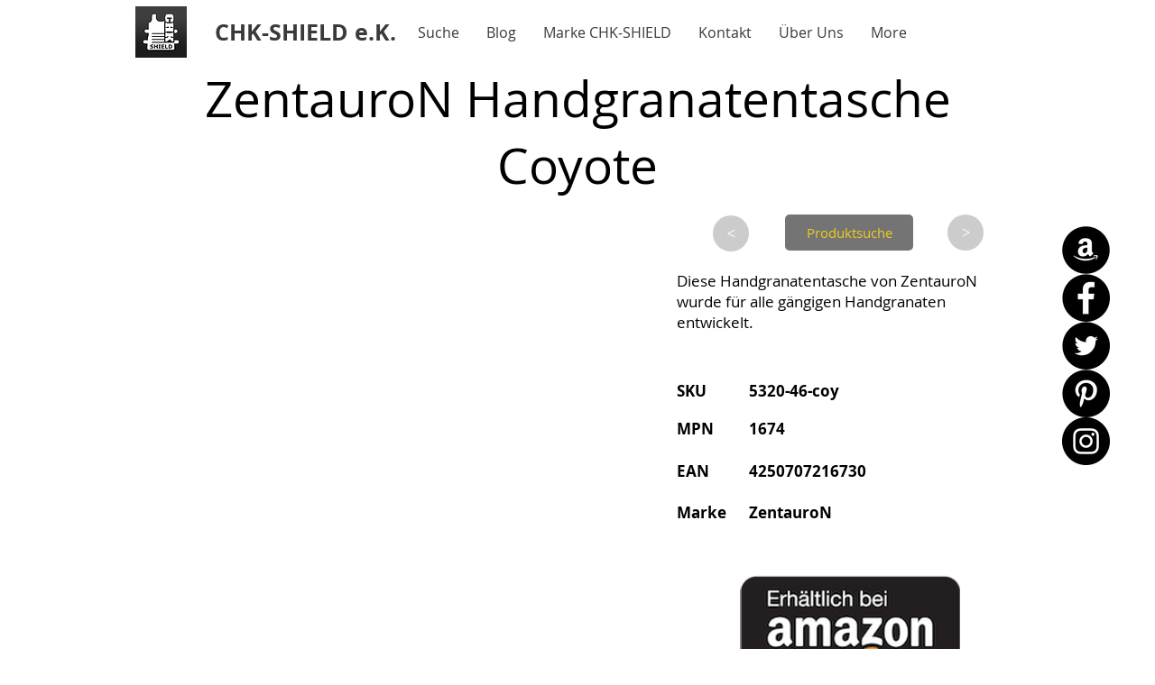

--- FILE ---
content_type: text/html; charset=utf-8
request_url: https://www.google.com/recaptcha/api2/aframe
body_size: 269
content:
<!DOCTYPE HTML><html><head><meta http-equiv="content-type" content="text/html; charset=UTF-8"></head><body><script nonce="P21c0zjwVzHEsRxc7G8W8A">/** Anti-fraud and anti-abuse applications only. See google.com/recaptcha */ try{var clients={'sodar':'https://pagead2.googlesyndication.com/pagead/sodar?'};window.addEventListener("message",function(a){try{if(a.source===window.parent){var b=JSON.parse(a.data);var c=clients[b['id']];if(c){var d=document.createElement('img');d.src=c+b['params']+'&rc='+(localStorage.getItem("rc::a")?sessionStorage.getItem("rc::b"):"");window.document.body.appendChild(d);sessionStorage.setItem("rc::e",parseInt(sessionStorage.getItem("rc::e")||0)+1);localStorage.setItem("rc::h",'1769072746388');}}}catch(b){}});window.parent.postMessage("_grecaptcha_ready", "*");}catch(b){}</script></body></html>